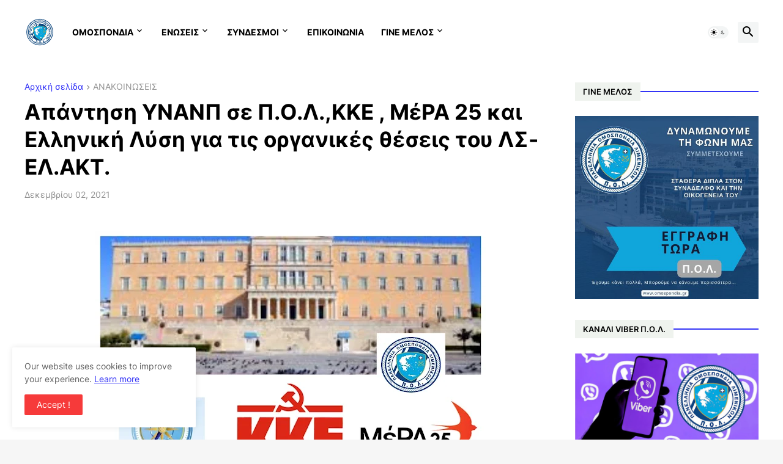

--- FILE ---
content_type: text/html; charset=UTF-8
request_url: https://www.omospondia.gr/b/stats?style=WHITE_TRANSPARENT&timeRange=ALL_TIME&token=APq4FmDUpucj-D2MhccM5sOrtc_pu11U7m96-0hY_u11owZm6PSJBFxs-oJJHzvnlElb8_pPr7cRQwId42yJ_qa4RXS4-4A1hQ
body_size: 8
content:
{"total":1704410,"sparklineOptions":{"backgroundColor":{"fillOpacity":0.1,"fill":"#ffffff"},"series":[{"areaOpacity":0.3,"color":"#fff"}]},"sparklineData":[[0,12],[1,23],[2,25],[3,23],[4,9],[5,11],[6,18],[7,6],[8,10],[9,11],[10,10],[11,15],[12,12],[13,12],[14,9],[15,12],[16,12],[17,10],[18,14],[19,40],[20,13],[21,9],[22,100],[23,23],[24,14],[25,12],[26,25],[27,10],[28,11],[29,9]],"nextTickMs":225000}

--- FILE ---
content_type: text/javascript; charset=UTF-8
request_url: https://www.omospondia.gr/2021/12/25.html?action=getFeed&widgetId=Feed1&widgetType=Feed&responseType=js&xssi_token=AOuZoY6cHUOHO7m84jPMs8eNJASNTxD6_w%3A1768829868495
body_size: 905
content:
try {
_WidgetManager._HandleControllerResult('Feed1', 'getFeed',{'status': 'ok', 'feed': {'entries': [{'title': '\u03a3\u03c5\u03bd\u03ad\u03c7\u03b5\u03b9\u03b1 \u03b5\u03bd\u03b7\u03bc\u03ad\u03c1\u03c9\u03c3\u03b7\u03c2 \u03c3\u03c7\u03b5\u03c4\u03b9\u03ba\u03ac \u03bc\u03b5 \u03c4\u03bf\u03bd \u03b5\u03bd\u03c4\u03bf\u03c0\u03b9\u03c3\u03bc\u03cc 79 \u03b1\u03bb\u03bb\u03bf\u03b4\u03b1\u03c0\u03ce\u03bd \u03c3\u03c4\u03b7 \u0393\u03b1\u03cd\u03b4\u03bf \u2013 \n\u03a3\u03c5\u03bd\u03ad\u03c7\u03b5\u03b9\u03b1 \u03b5\u03bd\u03b7\u03bc\u03ad\u03c1\u03c9\u03c3\u03b7\u03c2 \u03c3\u03c7\u03b5\u03c4\u03b9\u03ba\u03ac \u03bc\u03b5 \u03c4\u03b7\u03bd \u03c0\u03c1\u03bf\u03c3\u03ac\u03c1\u03b1\u03be\u03b7 \u03a6/\u0393-\u039f/\u0393 \u03c0\u03bb\u03bf\u03af\u03bf\u03c5 \u03c3\u03c4\u03b7 \u039d\u03ac\u03be\u03bf \u2013 \n\u0394\u03b9\u03b1\u03ba\u03bf\u03bc\u03b9\u03b4\u03ae \u03b1\u03c3\u03b8\u03b5\u03bd\u03bf\u03cd\u03c2', 'link': 'https://www.hcg.gr/el/epikairothta/synexeia-enhmerwshs-sxetika-me-ton-entopismo-79-allodapwn-sth-gaydo-synexeia-enhmerwshs-sxetika-me-thn-prosara3h-fg-og-ploioy-sth-na3o-diakomidh-as8enoys/', 'publishedDate': '2026-01-19T00:54:00.000-08:00', 'author': ''}, {'title': '\u0394\u03b9\u03b1\u03ba\u03bf\u03c0\u03ae \u03b4\u03c1\u03bf\u03bc\u03bf\u03bb\u03bf\u03b3\u03af\u03c9\u03bd \u03a0\u03b1\u03bb\u03bf\u03cd\u03ba\u03b9\u03b1 \u03a3\u03b1\u03bb\u03b1\u03bc\u03af\u03bd\u03b1\u03c2-\u03a0\u03ad\u03c1\u03b1\u03bc\u03b1 \u03bc\u03b5\u03c4\u03ac \u03b1\u03c0\u03cc \u03b5\u03ba\u03b4\u03ae\u03bb\u03c9\u03c3\u03b7 \u03c0\u03c5\u03c1\u03ba\u03b1\u03b3\u03b9\u03ac\u03c2 \n\u03c3\u03c4\u03bf \u03a0\u03ad\u03c1\u03b1\u03bc\u03b1 \u2013 \u03a0\u03c1\u03bf\u03c3\u03ac\u03c1\u03b1\u03be\u03b7 \u03a6/\u0393-\u039f/\u0393 \u03c0\u03bb\u03bf\u03af\u03bf\u03c5 \u03c3\u03c4\u03b7 \u039d\u03ac\u03be\u03bf \u2013 \u0394\u03b9\u03b1\u03ba\u03bf\u03bc\u03b9\u03b4\u03ae \u03b1\u03c3\u03b8\u03b5\u03bd\u03bf\u03cd\u03c2', 'link': 'https://www.hcg.gr/el/epikairothta/diakoph-dromologiwn-paloykia-salaminas-perama-meta-apo-ekdhlwsh-pyrkagias-sto-perama-prosara3h-fg-og-ploioy-sth-na3o-diakomidh-as8enoys/', 'publishedDate': '2026-01-18T02:28:00.000-08:00', 'author': ''}, {'title': '\u03a3\u03c5\u03bd\u03ad\u03c7\u03b5\u03b9\u03b1 \u03b5\u03bd\u03b7\u03bc\u03ad\u03c1\u03c9\u03c3\u03b7\u03c2 \u03c3\u03c7\u03b5\u03c4\u03b9\u03ba\u03ac \u03bc\u03b5 \u03c4\u03bf\u03bd \u03b5\u03bd\u03c4\u03bf\u03c0\u03b9\u03c3\u03bc\u03cc 79 \u03b1\u03bb\u03bb\u03bf\u03b4\u03b1\u03c0\u03ce\u03bd \u03c3\u03c4\u03b7 \u0393\u03b1\u03cd\u03b4\u03bf \u2013 \n\u0395\u03bd\u03c4\u03bf\u03c0\u03b9\u03c3\u03bc\u03cc\u03c2 34 \u03b1\u03bb\u03bb\u03bf\u03b4\u03b1\u03c0\u03ce\u03bd \u03ba\u03b1\u03b9 \u03c3\u03cd\u03bb\u03bb\u03b7\u03c8\u03b7 \u03c4\u03bf\u03c5 \u03b1\u03bb\u03bb\u03bf\u03b4\u03b1\u03c0\u03bf\u03cd \u03b4\u03b9\u03b1\u03ba\u03b9\u03bd\u03b7\u03c4\u03ae \u03c4\u03bf\u03c5\u03c2 \u03c3\u03c4\u03bf\u03c5\u03c2 \n\u039a\u03b1\u03bb\u03bf\u03cd\u03c2 \u039b\u03b9\u03bc\u03ad\u03bd\u03b5\u03c2 \u2013 \u0395\u03bd\u03c4\u03bf\u03c0\u03b9\u03c3\u03bc\u03cc\u03c2 \u03ba\u03b1\u03b9 \u03b4\u03b9\u03ac\u03c3\u03c9\u03c3\u03b7 31 \u03b1\u03bb\u03bb\u03bf\u03b4\u03b1\u03c0\u03ce\u03bd \u03ba\u03b1\u03b9 \u03bc\u03af\u03b1\u03c2 \u03c3\u03bf\u03c1\u03bf\u03cd \u03ac\u03bd\u03c4\u03c1\u03b1 \n\u03c3\u03c4\u03b7\u03bd \u0393\u03b1\u03cd\u03b4\u03bf \u2013 \u0398\u03ac\u03bd\u03b1\u03c4\u03bf\u03c2 \u03b7\u03bc\u03b5\u03b4\u03b1\u03c0\u03bf\u03cd \u03c3\u03c4\u03b7 \u03a0\u03ac\u03c1\u03bf', 'link': 'https://www.hcg.gr/el/epikairothta/[base64]/', 'publishedDate': '2026-01-17T11:56:00.000-08:00', 'author': ''}, {'title': '\u0395\u03bd\u03c4\u03bf\u03c0\u03b9\u03c3\u03bc\u03cc\u03c2 36 \u03b1\u03bb\u03bb\u03bf\u03b4\u03b1\u03c0\u03ce\u03bd \u03ba\u03b1\u03b9 \u03c3\u03cd\u03bb\u03bb\u03b7\u03c8\u03b7 \u03c4\u03bf\u03c5 \u03b1\u03bb\u03bb\u03bf\u03b4\u03b1\u03c0\u03bf\u03cd \u03b4\u03b9\u03b1\u03ba\u03b9\u03bd\u03b7\u03c4\u03ae \u03c4\u03bf\u03c5\u03c2 \u03bc\u03b5\u03c4\u03ac \u03b1\u03c0\u03cc \n\u03ba\u03b1\u03c4\u03b1\u03b4\u03af\u03c9\u03be\u03b7 \u03c3\u03c4\u03b7 \u03a7\u03af\u03bf \u2013\u0395\u03bd\u03c4\u03bf\u03c0\u03b9\u03c3\u03bc\u03cc\u03c2 79 \u03b1\u03bb\u03bb\u03bf\u03b4\u03b1\u03c0\u03ce\u03bd \u03c3\u03c4\u03b7 \u0393\u03b1\u03cd\u03b4\u03bf \u2013 \u0394\u03b9\u03b1\u03ba\u03bf\u03bc\u03b9\u03b4\u03ae \u03b1\u03c3\u03b8\u03b5\u03bd\u03bf\u03cd\u03c2', 'link': 'https://www.hcg.gr/el/epikairothta/entopismos-36-allodapwn-kai-syllhpsh-toy-allodapoy-diakinhth-toys-meta-apo-katadiw3h-sth-xio-entopismos-79-allodapwn-sth-gaydo-diakomidh-as8enoys/', 'publishedDate': '2026-01-17T06:16:00.000-08:00', 'author': ''}, {'title': '\u03a3\u03cd\u03bb\u03bb\u03b7\u03c8\u03b7 \u03b7\u03bc\u03b5\u03b4\u03b1\u03c0\u03bf\u03cd \u03b3\u03b9\u03b1 \u03bd\u03b1\u03c1\u03ba\u03c9\u03c4\u03b9\u03ba\u03ac \u03c3\u03c4\u03b7 \u03a3\u03ac\u03bc\u03bf \u2013 \u0391\u03b4\u03c5\u03bd\u03b1\u03bc\u03af\u03b1 \u03c0\u03c1\u03bf\u03c3\u03ad\u03b3\u03b3\u03b9\u03c3\u03b7\u03c2 \u0395/\u0393-\u039f/\u0393 \n\u03c0\u03bb\u03bf\u03af\u03bf\u03c5 \u03c3\u03c4\u03bf\u03bd \u0386\u03b3\u03b9\u03bf \u0395\u03c5\u03c3\u03c4\u03c1\u03ac\u03c4\u03b9\u03bf \u2013 \u0395\u03bd\u03c4\u03bf\u03c0\u03b9\u03c3\u03bc\u03cc\u03c2 79 \u03b1\u03bb\u03bb\u03bf\u03b4\u03b1\u03c0\u03ce\u03bd \u03c3\u03c4\u03b7 \u0393\u03b1\u03cd\u03b4\u03bf \u2013 \u0394\u03b9\u03b1\u03ba\u03bf\u03bc\u03b9\u03b4\u03ad\u03c2 \n\u03b1\u03c3\u03b8\u03b5\u03bd\u03ce\u03bd', 'link': 'https://www.hcg.gr/el/epikairothta/syllhpsh-hmedapoy-gia-narkwtika-sth-samo-adynamia-proseggishs-eg-og-ploioy-ston-agio-eystratio-entopismos-77-allodapwn-sth-gaydo-diakomides-as8enwn/', 'publishedDate': '2026-01-17T01:04:00.000-08:00', 'author': ''}], 'title': '\u0395\u03c0\u03b9\u03ba\u03b1\u03b9\u03c1\u03cc\u03c4\u03b7\u03c4\u03b1'}});
} catch (e) {
  if (typeof log != 'undefined') {
    log('HandleControllerResult failed: ' + e);
  }
}
